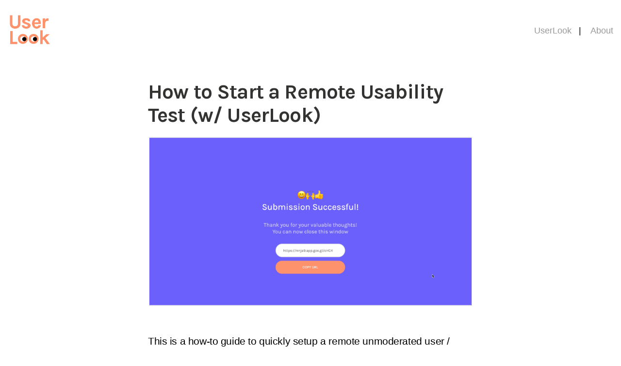

--- FILE ---
content_type: text/html; charset=utf-8
request_url: https://blog.userlook.co/
body_size: 5000
content:
<!DOCTYPE html>
<html ⚡ lang="en">
  <head>
  <script async custom-element="amp-youtube" src="https://cdn.ampproject.org/v0/amp-youtube-0.1.js"></script>
  

  <meta charset="utf-8">
  <meta http-equiv="X-UA-Compatible" content="IE=edge">
  <meta name="viewport" content="width=device-width,minimum-scale=1">
  <title>UserLook Blog</title>
  <meta name="description" content="Everything about User Testing & Customer Feedback.
">
  <link href="https://fonts.googleapis.com/css?family=Lato:300i,700,900" rel="stylesheet">
  <link href='https://fonts.googleapis.com/css?family=Karla:400,700' rel='stylesheet' type='text/css'>



  <link rel="canonical" href="https://blog.userlook.co/">
  <link rel="alternate" type="application/rss+xml" title="UserLook Blog" href="https://blog.userlook.co/feed.xml">
<link rel="icon" type="image/png" sizes="32x32" href="/favicon-32x32.png">
<link rel="icon" type="image/png" sizes="16x16" href="/favicon-16x16.png">
  <script type="application/ld+json">
  
{
  "@context": "http://schema.org",
  "@type": "NewsArticle",
  "mainEntityOfPage": "https://blog.userlook.co/",
  "headline": "UserLook Blog",
  "datePublished": "2019-08-29T08:42:55+00:00",
  "dateModified": "2019-08-29T08:42:55+00:00",
  "description": "Everything about User Testing & Customer Feedback.
",
  "author": {
    "@type": "Person",
    "name": "Junu Yang"
  },
  "publisher": {
    "@type": "Organization",
    "name": "UserLook Blog",
    "logo": {
      "@type": "ImageObject",
      "url": "https://blog.userlook.co/assets/images/logo.png",
      "width": "60",
      "height": "60"
    }
  },
  "image": {
    "@type": "ImageObject",
    "url": "https://blog.userlook.co/assets/images/logo.png",
    "height": "60",
    "width": "60"
  }
}

  </script>

  <style amp-custom>
  
  .highlight{background:#fff}.highlighter-rouge .highlight{background:#eef}.highlight .c{color:#998;font-style:italic}.highlight .err{color:#a61717;background-color:#e3d2d2}.highlight .k{font-weight:bold}.highlight .o{font-weight:bold}.highlight .cm{color:#998;font-style:italic}.highlight .cp{color:#999;font-weight:bold}.highlight .c1{color:#998;font-style:italic}.highlight .cs{color:#999;font-weight:bold;font-style:italic}.highlight .gd{color:#000;background-color:#fdd}.highlight .gd .x{color:#000;background-color:#faa}.highlight .ge{font-style:italic}.highlight .gr{color:#a00}.highlight .gh{color:#999}.highlight .gi{color:#000;background-color:#dfd}.highlight .gi .x{color:#000;background-color:#afa}.highlight .go{color:#888}.highlight .gp{color:#555}.highlight .gs{font-weight:bold}.highlight .gu{color:#aaa}.highlight .gt{color:#a00}.highlight .kc{font-weight:bold}.highlight .kd{font-weight:bold}.highlight .kp{font-weight:bold}.highlight .kr{font-weight:bold}.highlight .kt{color:#458;font-weight:bold}.highlight .m{color:#099}.highlight .s{color:#d14}.highlight .na{color:teal}.highlight .nb{color:#0086B3}.highlight .nc{color:#458;font-weight:bold}.highlight .no{color:teal}.highlight .ni{color:purple}.highlight .ne{color:#900;font-weight:bold}.highlight .nf{color:#900;font-weight:bold}.highlight .nn{color:#555}.highlight .nt{color:navy}.highlight .nv{color:teal}.highlight .ow{font-weight:bold}.highlight .w{color:#bbb}.highlight .mf{color:#099}.highlight .mh{color:#099}.highlight .mi{color:#099}.highlight .mo{color:#099}.highlight .sb{color:#d14}.highlight .sc{color:#d14}.highlight .sd{color:#d14}.highlight .s2{color:#d14}.highlight .se{color:#d14}.highlight .sh{color:#d14}.highlight .si{color:#d14}.highlight .sx{color:#d14}.highlight .sr{color:#009926}.highlight .s1{color:#d14}.highlight .ss{color:#990073}.highlight .bp{color:#999}.highlight .vc{color:teal}.highlight .vg{color:teal}.highlight .vi{color:teal}.highlight .il{color:#099}a{color:#000}.logo{position:absolute;left:20px;top:-19px}.icon>svg{display:inline-block;width:16px;height:16px;vertical-align:middle}.icon>svg path{fill:#828282}.article-item a{text-decoration:none;color:#000}iframe{display:block;margin:20px auto 0px auto}img{max-width:99%;text-align:center;margin:20px auto 20px auto;display:block}p img{border:1px #eaeaea solid}amp-img{background-color:grey;max-width:670px}.cf:after{content:"";display:table;clear:both}main{display:block}body{background-color:#fff;font-family:Helvetica,sans-serif;margin:0;padding:0;text-rendering:optimizeLegibility;-moz-font-feature-settings:"liga=1, dlig=1";-ms-font-feature-settings:"liga", "dlig";-webkit-font-feature-settings:"liga", "dlig";-o-font-feature-settings:"liga", "dlig";font-feature-settings:"liga", "dlig"}.site-header{position:relative;width:100%;height:80px;margin:30px auto 0 auto;padding:0 30px 0 30px;-webkit-box-sizing:border-box;-moz-box-sizing:border-box;box-sizing:border-box}@media only screen and (max-width: 800px){.site-header{padding:0 16px}}.site-header .page-links{display:block;position:absolute;top:18px;right:16px;font-weight:200;font-style:normal;font-size:18px;line-height:30px}.site-header .page-links a{text-decoration:none;color:#999999}.site-header .page-links a:hover{color:#333333}.blog-header{width:100%;max-width:720px;margin:0 auto;position:relative;padding:0;-webkit-box-sizing:border-box;-moz-box-sizing:border-box;box-sizing:border-box}.blog-header .blog-title{margin-bottom:8px;font-size:50px;font-weight:700;letter-spacing:-2px;outline:0;line-height:50px;word-break:break-word;color:#333333}.blog-header .blog-description{font-size:28px;margin:0 0 20px;padding:0;line-height:1.2;color:#666666;font-weight:300}.post-header{font-size:36px}.content{width:100%;max-width:670px;margin:25px auto 0 auto;-webkit-box-sizing:border-box;-moz-box-sizing:border-box;box-sizing:border-box}@media only screen and (max-width: 800px){.content{padding:0 16px}}.content article{padding:30px 0;border-bottom:1px solid #e2e2e2}.content article:last-child{border-bottom:0px}.content article .post-title{letter-spacing:-0.02em;font-weight:700;font-style:normal;display:block;font-size:42px;line-height:1.15;font-family:"Karla",Helvetica,sans-serif;margin:0 0}.content article .post-title a{text-decoration:none;color:#333332}.content article .post-title a:hover{text-decoration:none}.content article .post-excerpt{letter-spacing:-0.02em;font-weight:300;font-style:normal;font-size:21px;line-height:1.67;color:#464646;font-family:Helvetica,sans-serif}.content article .post-meta{font-size:14px;color:#b3b3b1;line-height:30px}.content article .post-meta a{color:#b3b3b1;text-decoration:none}.content article .post-meta a:hover{text-decoration:underline}.post-template .content{max-width:670px}.index-headline{border-top:1px solid #dededc;margin:0;padding:16px 0}.index-headline span{color:#b3b3b1;font-size:10px;text-transform:uppercase;letter-spacing:1px}.pagination{text-align:center;padding:16px 0 0;font-size:12px}.pagination a{color:#999999;text-decoration:none}.pagination a:hover{color:#333333}.site-footer{margin:0 auto;padding:48px 0;width:100%;max-width:670px;font-size:12px;text-align:center;color:#999999;line-height:17.6px}.site-footer a{color:#666666;text-decoration:none}.site-footer a:hover{color:#333333}.post .post-meta{font-family:"Karla",Helvetica,sans-serif}.post .post-title{font-weight:700;font-style:normal;letter-spacing:-0.04em;font-size:42px;line-height:1.1;color:#333332;margin-bottom:50px}.post .author-image{background-image:url(/assets/images/author.png);display:inline-block;width:30px;height:30px;line-height:30px;margin-right:8px;margin-bottom:-10px;float:left;background-size:cover;border-radius:100%;text-indent:-9999px}.post .post-meta-text{color:#b3b3b1;letter-spacing:-0.02em;font-weight:400;font-style:normal;font-size:14px;overflow:hidden;font-family:"Karla",Helvetica,sans-serif;white-space:nowrap;text-overflow:ellipsis}.post .post-content{width:100%;font-family:Helvetica,sans-serif;color:#464646}.post .post-content h1,.post .post-content h2,.post .post-content h3{font-family:"Karla",Helvetica,sans-serif;color:black}.post .post-content h3,.post .post-content h4,.post .post-content h5,.post .post-content h6{letter-spacing:-0.02em;font-weight:700;font-style:normal;font-size:24px;line-height:1.3;margin-top:50px;margin-bottom:0px;font-family:"Karla",Helvetica,sans-serif}.post .post-content h3{font-size:30px}.post .post-content h2,.post .post-content h1{letter-spacing:-0.02em;font-weight:700;font-style:normal;font-size:36px;line-height:1.2;margin-top:50px;margin-bottom:0px;color:black}.post .post-content table{border-collapse:collapse}.post .post-content table,.post .post-content th,.post .post-content td{border:1px solid black;padding:5px;text-align:left}.post .post-content p{font-weight:300;font-style:normal;font-size:21px;line-height:1.67;letter-spacing:-.002em;margin-top:30px;margin-bottom:0;color:#464646;-webkit-hyphens:auto;-moz-hyphens:auto;hyphens:auto}.post .post-content a{color:#333333;text-decoration:underline}.post .post-content amp-img,.post .post-content amp-youtube{margin-top:30px}.post .post-content figure{margin:0;padding:0 0 30px}.post .post-content figcaption{font-weight:400;font-style:italic;font-size:16px;line-height:1.3;color:#666665;outline:0;z-index:300;text-align:center}.post .post-content hr{border:0;padding:0;display:block;width:15%;margin:30px auto;border:0px solid #dddddd;border-top:1px solid #dddddd}.post .post-content blockquote{margin:0 0 30px;margin-left:-26px;padding-left:10%}.post .post-content blockquote p{letter-spacing:0.01rem;font-weight:300;mpadding-left:50px;mmargin-left:-26px;padding-bottom:15px;font-size:26px;font-style:italic;font-family:"Lato";color:#464646;width:85%;line-height:1.65}.post .post-content ul,.post .post-content ol{padding:0 0 30px;margin:20px 0px 0px 0px}.post .post-content li{padding:0;font-weight:300;font-style:normal;font-size:21px;line-height:30px;margin-left:30px;margin-bottom:12px;padding-top:2px}.post .post-content li p{padding:0 0 1.618rem}.post .post-content ol li{list-style-type:decimal}.post .bottom-teaser{padding:50px 0 0 0;font-family:"Karla",Helvetica,sans-serif}.post .bottom-teaser hr{border:0;padding:0;display:block;width:15%;margin:16px 0 16px 100px;border:0px solid #dddddd;border-top:1px solid #dddddd}.post .bottom-teaser .isLeft{width:100%;margin-bottom:70px;-webkit-box-sizing:border-box;-moz-box-sizing:border-box;box-sizing:border-box}@media only screen and (max-width: 800px){.post .bottom-teaser .isLeft{width:100%;padding-bottom:32px}}.post .bottom-teaser .isLeft .bio{margin:-11px 0 0px -18px;color:#666;line-height:1.5;font-size:16px}.post .bottom-teaser .isLeft .bioinfo{margin:9px 0 0px -18px}.post .bottom-teaser .isLeft .username{margin-left:4px;margin-right:18px;margin-bottom:18px}.post .bottom-teaser .isLeft .index-headline{padding-bottom:32px}.post .bottom-teaser .isLeft a{color:black;text-decoration:none}.post .bottom-teaser .isLeft a:hover{color:#333333;text-decoration:underline}.post .bottom-teaser .isLeft .author-image{background-image:url(/assets/images/author.png);display:inline-block;width:60px;height:60px;line-height:30px;margin-right:21px;margin-bottom:-10px;float:left;background-size:cover;border-radius:100%;text-indent:-9999px}.post .bottom-teaser .isLeft h4{font-size:18px;line-height:1.1;font-weight:700;padding:0;margin:0;padding-left:100px}.post .bottom-teaser .isLeft p{font-size:14px;line-height:1.3;font-weight:400;padding:0;margin:0;padding-left:100px}.post .bottom-teaser .isLeft p.published{color:#999999}.post .bottom-teaser .isRight{float:right;width:47%;-webkit-box-sizing:border-box;-moz-box-sizing:border-box;box-sizing:border-box}@media only screen and (max-width: 800px){.post .bottom-teaser .isRight{width:100%}}.post .bottom-teaser .isRight .index-headline{padding-bottom:32px}.post .bottom-teaser .isRight .site-footer{margin:0;padding:0;color:#333333;text-align:left;font-size:14px;line-height:1.3;color:#999999}.post .bottom-teaser .isRight .site-footer a{color:#333333;text-decoration:none}.post .bottom-teaser .isRight .site-footer a:hover{text-decoration:underline}.post .bottom-teaser .isRight .site-footer .poweredby{display:block;padding-bottom:18px;font-weight:700;color:#333333}.share{text-align:right;padding:100px 0 0;color:#828282}.share a{text-decoration:underline;color:#828282;padding-left:12px}.share a font .hidden{display:none}.share a:hover{color:#333333}pre,code{font-size:15px;border:1px solid #e8e8e8;border-radius:3px;background-color:#eeeeff}code{padding:1px 5px}pre{padding:8px 12px;overflow-x:scroll}pre>code{border:0;padding-right:0;padding-left:0}.pagination .disabled{opacity:0}

  </style>
<!-- Global site tag (gtag.js) - Google Analytics -->
<script async src="https://www.googletagmanager.com/gtag/js?id=UA-117557888-1"></script>
<script>
  window.dataLayer = window.dataLayer || [];
  function gtag(){dataLayer.push(arguments);}
  gtag('js', new Date());

  gtag('config', 'UA-117557888-1');
</script>



<!--   <style amp-boilerplate>body{-webkit-animation:-amp-start 8s steps(1,end) 0s 1 normal both;-moz-animation:-amp-start 8s steps(1,end) 0s 1 normal both;-ms-animation:-amp-start 8s steps(1,end) 0s 1 normal both;animation:-amp-start 8s steps(1,end) 0s 1 normal both}@-webkit-keyframes -amp-start{from{visibility:hidden}to{visibility:visible}}@-moz-keyframes -amp-start{from{visibility:hidden}to{visibility:visible}}@-ms-keyframes -amp-start{from{visibility:hidden}to{visibility:visible}}@-o-keyframes -amp-start{from{visibility:hidden}to{visibility:visible}}@keyframes -amp-start{from{visibility:hidden}to{visibility:visible}}</style><noscript><style amp-boilerplate>body{-webkit-animation:none;-moz-animation:none;-ms-animation:none;animation:none}</style></noscript>
  <script async src="https://cdn.ampproject.org/v0.js"></script> -->
<!--   <link href="assets/css/style.css" rel="stylesheet">
 -->
</head>

  <body>
    
<header class="site-header">
  <a href="https://blog.userlook.co" class=""><span class="logo"><img src="/assets/images/logo.png"  height="60" /></span></a>

  <div class="page-links">
    <a class="page-link" href="https://www.userlook.co/">UserLook</a>
    
      
      &nbsp;&nbsp;|&nbsp; &nbsp; <a class="page-link" href="/about/">About</a>
      
    
      
    
      
    
      
    
      
    
  </div>
</header>


    <main class="content" role="main">

  <header class="blog-header">
      <!-- <h3 class="blog-description">Everything about User Testing & Customer Feedback.
 </h3> -->
  </header>

  <div class="cf frame">
    
      <article class="post" itemscope itemtype="http://schema.org/BlogPosting" role="article">
        <div class="article-item">
          <a href="/How-to-Start-a-Remote-Usability-Test" itemprop="url">
            <header class="post-header">
              <h2 class="post-title" itemprop="name">How to Start a Remote Usability Test (w/ UserLook) </h2>
            </header>
            <section class="post-excerpt" itemprop="description">
              <p><p><img src="/uploads/test7 copy.png" alt="" /><br /> This is a how-to guide to quickly setup a remote unmoderated user / usability test in minutes with the Self-Service tool provided by UserLook.</p> <h3 id="1-create-a-self-service-test"><strong>1. Create a</strong> <a href="https://userlook.co/dashboard/add?selfService=true"><strong>Self-Service Test</strong></a></h3> <p>You can start...</p>
            </section>
          </a>
          <div class="post-meta">
            <time datetime="2019-08-28T00:00:00+00:00">28 August 2019</time>
          </div>
        </div>
      </article>
    
      <article class="post" itemscope itemtype="http://schema.org/BlogPosting" role="article">
        <div class="article-item">
          <a href="/user-driven-creativity" itemprop="url">
            <header class="post-header">
              <h2 class="post-title" itemprop="name">User-Driven Creativity</h2>
            </header>
            <section class="post-excerpt" itemprop="description">
              <p><p><img src="https://cdn-images-1.medium.com/max/800/1*ewnTGSGjToNj8NrdmCq9Fw.jpeg" alt="" /></p> <p>It’s common for people who work on products and services (founders, pm’s, designers..etc) to think of user research, or learning from users, as something uncreative. Something nice-to-have, but not as exciting or generative as making, designing...</p>
            </section>
          </a>
          <div class="post-meta">
            <time datetime="2018-12-18T02:15:53+00:00">18 December 2018</time>
          </div>
        </div>
      </article>
    
      <article class="post" itemscope itemtype="http://schema.org/BlogPosting" role="article">
        <div class="article-item">
          <a href="/usertesting-is-like-exercise" itemprop="url">
            <header class="post-header">
              <h2 class="post-title" itemprop="name">Why User Testing Feels Like Exercise</h2>
            </header>
            <section class="post-excerpt" itemprop="description">
              <p><p><img src="https://cdn-images-1.medium.com/max/800/1*vS8MstF0dJBbAW8f8vYWfQ.jpeg" alt="" /></p> <p>Here are three ways how user and usability testing is like exercise 🏋🏃</p> <h4 id="1-theres-always-an-excuse-not-to-do-it">1. There’s always an excuse not to do it.</h4> <p>The assumption here is that like exercise, user testing is good for you...</p>
            </section>
          </a>
          <div class="post-meta">
            <time datetime="2018-11-16T08:32:44+00:00">16 November 2018</time>
          </div>
        </div>
      </article>
    
      <article class="post" itemscope itemtype="http://schema.org/BlogPosting" role="article">
        <div class="article-item">
          <a href="/Testflight-Beta-App-Usability-Testing" itemprop="url">
            <header class="post-header">
              <h2 class="post-title" itemprop="name">Testflight Beta App Usability Testing</h2>
            </header>
            <section class="post-excerpt" itemprop="description">
              <p><p><img src="https://cdn-images-1.medium.com/max/1000/1*USemx54n2Xd2_NapUlY5YA.png" alt="" /></p> <p>Apple Appstore Connect recently released the ability for developers to share a <a href="https://developer.apple.com/news/?id=09262018a" title="public testflight link">public Testflight link</a> to start beta testing their users.</p> <p>This solves a huge pain that existed in the past for...</p>
            </section>
          </a>
          <div class="post-meta">
            <time datetime="2018-11-05T02:27:50+00:00">05 November 2018</time>
          </div>
        </div>
      </article>
    
      <article class="post" itemscope itemtype="http://schema.org/BlogPosting" role="article">
        <div class="article-item">
          <a href="/remote-user-testing-for-mobile-apps" itemprop="url">
            <header class="post-header">
              <h2 class="post-title" itemprop="name">Remote User Testing for Mobile Apps</h2>
            </header>
            <section class="post-excerpt" itemprop="description">
              <p><p><img src="https://cdn-images-1.medium.com/max/2000/1*7QcekLby6WzZfXWlvBLz0Q.jpeg" alt="" /></p> <p>Remote user testing is a method of gathering insights from users or customers by watching them use and talk about your app (usually in the form of a video screen recording or live video chat).</p> <p>In...</p>
            </section>
          </a>
          <div class="post-meta">
            <time datetime="2018-10-25T02:30:40+00:00">25 October 2018</time>
          </div>
        </div>
      </article>
    
  </div>

  <nav class="pagination" role="navigation">
    
      <a class="newer-posts" href="/page2">&larr; Older posts</a>
    
<!--     <span class="page-number">Page 1 of 2</span>
 -->    
      <a class="older-posts disabled">Newer posts &rarr;</a>
    
  </nav>

</main>

<footer class="site-footer">
    <div class="inner">
         <section class="copyright">  &copy; 2019 &nbsp; <a href="https://userlook.co/">UserLook</a> &bull; <a href="https://userlook.co/"> Start Testing </a> &bull; <a href="https://www.twitter.com/userlookco">Follow Us &bull; <a href="mailto:userlookco@gmail.com">Contact Us</a> </section>
    </div>

</footer>



    
  </body>
</html>
